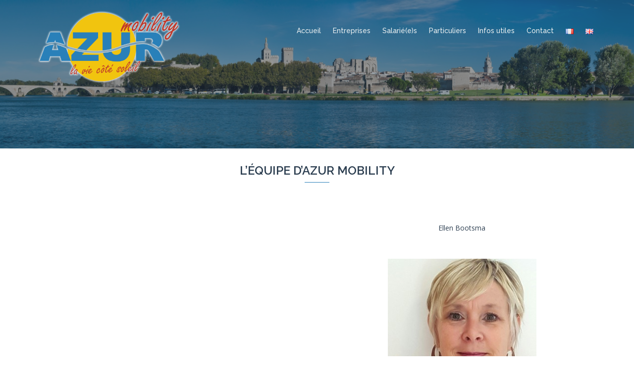

--- FILE ---
content_type: text/html; charset=UTF-8
request_url: https://www.azur-mobility.com/l-equipe/
body_size: 11697
content:
<!DOCTYPE html>
<html lang="fr-FR">
<head>
<meta charset="UTF-8">
<meta name="viewport" content="width=device-width, initial-scale=1">
<link rel="profile" href="https://gmpg.org/xfn/11">
<link rel="pingback" href="https://www.azur-mobility.com/xmlrpc.php">

<title>L&rsquo;équipe &#8211; AZUR mobility</title>
<meta name='robots' content='max-image-preview:large' />
<link rel='dns-prefetch' href='//fonts.googleapis.com' />
<link rel="alternate" type="application/rss+xml" title="AZUR mobility &raquo; Flux" href="https://www.azur-mobility.com/feed/" />
<link rel="alternate" type="application/rss+xml" title="AZUR mobility &raquo; Flux des commentaires" href="https://www.azur-mobility.com/comments/feed/" />
<link rel="alternate" title="oEmbed (JSON)" type="application/json+oembed" href="https://www.azur-mobility.com/wp-json/oembed/1.0/embed?url=https%3A%2F%2Fwww.azur-mobility.com%2Fl-equipe%2F&#038;lang=fr" />
<link rel="alternate" title="oEmbed (XML)" type="text/xml+oembed" href="https://www.azur-mobility.com/wp-json/oembed/1.0/embed?url=https%3A%2F%2Fwww.azur-mobility.com%2Fl-equipe%2F&#038;format=xml&#038;lang=fr" />
<style id='wp-img-auto-sizes-contain-inline-css' type='text/css'>
img:is([sizes=auto i],[sizes^="auto," i]){contain-intrinsic-size:3000px 1500px}
/*# sourceURL=wp-img-auto-sizes-contain-inline-css */
</style>
<link rel='stylesheet' id='bootstrap-css' href='https://www.azur-mobility.com/wp-content/plugins/easy-bootstrap-shortcodes/styles/bootstrap.min.css?ver=6.9' type='text/css' media='all' />
<link rel='stylesheet' id='bootstrap-fa-icon-css' href='https://www.azur-mobility.com/wp-content/plugins/easy-bootstrap-shortcodes/styles/font-awesome.min.css?ver=6.9' type='text/css' media='all' />
<link rel='stylesheet' id='sydney-bootstrap-css' href='https://www.azur-mobility.com/wp-content/themes/sydney/css/bootstrap/bootstrap.min.css?ver=1' type='text/css' media='all' />
<style id='wp-emoji-styles-inline-css' type='text/css'>

	img.wp-smiley, img.emoji {
		display: inline !important;
		border: none !important;
		box-shadow: none !important;
		height: 1em !important;
		width: 1em !important;
		margin: 0 0.07em !important;
		vertical-align: -0.1em !important;
		background: none !important;
		padding: 0 !important;
	}
/*# sourceURL=wp-emoji-styles-inline-css */
</style>
<style id='wp-block-library-inline-css' type='text/css'>
:root{--wp-block-synced-color:#7a00df;--wp-block-synced-color--rgb:122,0,223;--wp-bound-block-color:var(--wp-block-synced-color);--wp-editor-canvas-background:#ddd;--wp-admin-theme-color:#007cba;--wp-admin-theme-color--rgb:0,124,186;--wp-admin-theme-color-darker-10:#006ba1;--wp-admin-theme-color-darker-10--rgb:0,107,160.5;--wp-admin-theme-color-darker-20:#005a87;--wp-admin-theme-color-darker-20--rgb:0,90,135;--wp-admin-border-width-focus:2px}@media (min-resolution:192dpi){:root{--wp-admin-border-width-focus:1.5px}}.wp-element-button{cursor:pointer}:root .has-very-light-gray-background-color{background-color:#eee}:root .has-very-dark-gray-background-color{background-color:#313131}:root .has-very-light-gray-color{color:#eee}:root .has-very-dark-gray-color{color:#313131}:root .has-vivid-green-cyan-to-vivid-cyan-blue-gradient-background{background:linear-gradient(135deg,#00d084,#0693e3)}:root .has-purple-crush-gradient-background{background:linear-gradient(135deg,#34e2e4,#4721fb 50%,#ab1dfe)}:root .has-hazy-dawn-gradient-background{background:linear-gradient(135deg,#faaca8,#dad0ec)}:root .has-subdued-olive-gradient-background{background:linear-gradient(135deg,#fafae1,#67a671)}:root .has-atomic-cream-gradient-background{background:linear-gradient(135deg,#fdd79a,#004a59)}:root .has-nightshade-gradient-background{background:linear-gradient(135deg,#330968,#31cdcf)}:root .has-midnight-gradient-background{background:linear-gradient(135deg,#020381,#2874fc)}:root{--wp--preset--font-size--normal:16px;--wp--preset--font-size--huge:42px}.has-regular-font-size{font-size:1em}.has-larger-font-size{font-size:2.625em}.has-normal-font-size{font-size:var(--wp--preset--font-size--normal)}.has-huge-font-size{font-size:var(--wp--preset--font-size--huge)}.has-text-align-center{text-align:center}.has-text-align-left{text-align:left}.has-text-align-right{text-align:right}.has-fit-text{white-space:nowrap!important}#end-resizable-editor-section{display:none}.aligncenter{clear:both}.items-justified-left{justify-content:flex-start}.items-justified-center{justify-content:center}.items-justified-right{justify-content:flex-end}.items-justified-space-between{justify-content:space-between}.screen-reader-text{border:0;clip-path:inset(50%);height:1px;margin:-1px;overflow:hidden;padding:0;position:absolute;width:1px;word-wrap:normal!important}.screen-reader-text:focus{background-color:#ddd;clip-path:none;color:#444;display:block;font-size:1em;height:auto;left:5px;line-height:normal;padding:15px 23px 14px;text-decoration:none;top:5px;width:auto;z-index:100000}html :where(.has-border-color){border-style:solid}html :where([style*=border-top-color]){border-top-style:solid}html :where([style*=border-right-color]){border-right-style:solid}html :where([style*=border-bottom-color]){border-bottom-style:solid}html :where([style*=border-left-color]){border-left-style:solid}html :where([style*=border-width]){border-style:solid}html :where([style*=border-top-width]){border-top-style:solid}html :where([style*=border-right-width]){border-right-style:solid}html :where([style*=border-bottom-width]){border-bottom-style:solid}html :where([style*=border-left-width]){border-left-style:solid}html :where(img[class*=wp-image-]){height:auto;max-width:100%}:where(figure){margin:0 0 1em}html :where(.is-position-sticky){--wp-admin--admin-bar--position-offset:var(--wp-admin--admin-bar--height,0px)}@media screen and (max-width:600px){html :where(.is-position-sticky){--wp-admin--admin-bar--position-offset:0px}}

/*# sourceURL=wp-block-library-inline-css */
</style><style id='global-styles-inline-css' type='text/css'>
:root{--wp--preset--aspect-ratio--square: 1;--wp--preset--aspect-ratio--4-3: 4/3;--wp--preset--aspect-ratio--3-4: 3/4;--wp--preset--aspect-ratio--3-2: 3/2;--wp--preset--aspect-ratio--2-3: 2/3;--wp--preset--aspect-ratio--16-9: 16/9;--wp--preset--aspect-ratio--9-16: 9/16;--wp--preset--color--black: #000000;--wp--preset--color--cyan-bluish-gray: #abb8c3;--wp--preset--color--white: #ffffff;--wp--preset--color--pale-pink: #f78da7;--wp--preset--color--vivid-red: #cf2e2e;--wp--preset--color--luminous-vivid-orange: #ff6900;--wp--preset--color--luminous-vivid-amber: #fcb900;--wp--preset--color--light-green-cyan: #7bdcb5;--wp--preset--color--vivid-green-cyan: #00d084;--wp--preset--color--pale-cyan-blue: #8ed1fc;--wp--preset--color--vivid-cyan-blue: #0693e3;--wp--preset--color--vivid-purple: #9b51e0;--wp--preset--gradient--vivid-cyan-blue-to-vivid-purple: linear-gradient(135deg,rgb(6,147,227) 0%,rgb(155,81,224) 100%);--wp--preset--gradient--light-green-cyan-to-vivid-green-cyan: linear-gradient(135deg,rgb(122,220,180) 0%,rgb(0,208,130) 100%);--wp--preset--gradient--luminous-vivid-amber-to-luminous-vivid-orange: linear-gradient(135deg,rgb(252,185,0) 0%,rgb(255,105,0) 100%);--wp--preset--gradient--luminous-vivid-orange-to-vivid-red: linear-gradient(135deg,rgb(255,105,0) 0%,rgb(207,46,46) 100%);--wp--preset--gradient--very-light-gray-to-cyan-bluish-gray: linear-gradient(135deg,rgb(238,238,238) 0%,rgb(169,184,195) 100%);--wp--preset--gradient--cool-to-warm-spectrum: linear-gradient(135deg,rgb(74,234,220) 0%,rgb(151,120,209) 20%,rgb(207,42,186) 40%,rgb(238,44,130) 60%,rgb(251,105,98) 80%,rgb(254,248,76) 100%);--wp--preset--gradient--blush-light-purple: linear-gradient(135deg,rgb(255,206,236) 0%,rgb(152,150,240) 100%);--wp--preset--gradient--blush-bordeaux: linear-gradient(135deg,rgb(254,205,165) 0%,rgb(254,45,45) 50%,rgb(107,0,62) 100%);--wp--preset--gradient--luminous-dusk: linear-gradient(135deg,rgb(255,203,112) 0%,rgb(199,81,192) 50%,rgb(65,88,208) 100%);--wp--preset--gradient--pale-ocean: linear-gradient(135deg,rgb(255,245,203) 0%,rgb(182,227,212) 50%,rgb(51,167,181) 100%);--wp--preset--gradient--electric-grass: linear-gradient(135deg,rgb(202,248,128) 0%,rgb(113,206,126) 100%);--wp--preset--gradient--midnight: linear-gradient(135deg,rgb(2,3,129) 0%,rgb(40,116,252) 100%);--wp--preset--font-size--small: 13px;--wp--preset--font-size--medium: 20px;--wp--preset--font-size--large: 36px;--wp--preset--font-size--x-large: 42px;--wp--preset--spacing--20: 0.44rem;--wp--preset--spacing--30: 0.67rem;--wp--preset--spacing--40: 1rem;--wp--preset--spacing--50: 1.5rem;--wp--preset--spacing--60: 2.25rem;--wp--preset--spacing--70: 3.38rem;--wp--preset--spacing--80: 5.06rem;--wp--preset--shadow--natural: 6px 6px 9px rgba(0, 0, 0, 0.2);--wp--preset--shadow--deep: 12px 12px 50px rgba(0, 0, 0, 0.4);--wp--preset--shadow--sharp: 6px 6px 0px rgba(0, 0, 0, 0.2);--wp--preset--shadow--outlined: 6px 6px 0px -3px rgb(255, 255, 255), 6px 6px rgb(0, 0, 0);--wp--preset--shadow--crisp: 6px 6px 0px rgb(0, 0, 0);}:where(.is-layout-flex){gap: 0.5em;}:where(.is-layout-grid){gap: 0.5em;}body .is-layout-flex{display: flex;}.is-layout-flex{flex-wrap: wrap;align-items: center;}.is-layout-flex > :is(*, div){margin: 0;}body .is-layout-grid{display: grid;}.is-layout-grid > :is(*, div){margin: 0;}:where(.wp-block-columns.is-layout-flex){gap: 2em;}:where(.wp-block-columns.is-layout-grid){gap: 2em;}:where(.wp-block-post-template.is-layout-flex){gap: 1.25em;}:where(.wp-block-post-template.is-layout-grid){gap: 1.25em;}.has-black-color{color: var(--wp--preset--color--black) !important;}.has-cyan-bluish-gray-color{color: var(--wp--preset--color--cyan-bluish-gray) !important;}.has-white-color{color: var(--wp--preset--color--white) !important;}.has-pale-pink-color{color: var(--wp--preset--color--pale-pink) !important;}.has-vivid-red-color{color: var(--wp--preset--color--vivid-red) !important;}.has-luminous-vivid-orange-color{color: var(--wp--preset--color--luminous-vivid-orange) !important;}.has-luminous-vivid-amber-color{color: var(--wp--preset--color--luminous-vivid-amber) !important;}.has-light-green-cyan-color{color: var(--wp--preset--color--light-green-cyan) !important;}.has-vivid-green-cyan-color{color: var(--wp--preset--color--vivid-green-cyan) !important;}.has-pale-cyan-blue-color{color: var(--wp--preset--color--pale-cyan-blue) !important;}.has-vivid-cyan-blue-color{color: var(--wp--preset--color--vivid-cyan-blue) !important;}.has-vivid-purple-color{color: var(--wp--preset--color--vivid-purple) !important;}.has-black-background-color{background-color: var(--wp--preset--color--black) !important;}.has-cyan-bluish-gray-background-color{background-color: var(--wp--preset--color--cyan-bluish-gray) !important;}.has-white-background-color{background-color: var(--wp--preset--color--white) !important;}.has-pale-pink-background-color{background-color: var(--wp--preset--color--pale-pink) !important;}.has-vivid-red-background-color{background-color: var(--wp--preset--color--vivid-red) !important;}.has-luminous-vivid-orange-background-color{background-color: var(--wp--preset--color--luminous-vivid-orange) !important;}.has-luminous-vivid-amber-background-color{background-color: var(--wp--preset--color--luminous-vivid-amber) !important;}.has-light-green-cyan-background-color{background-color: var(--wp--preset--color--light-green-cyan) !important;}.has-vivid-green-cyan-background-color{background-color: var(--wp--preset--color--vivid-green-cyan) !important;}.has-pale-cyan-blue-background-color{background-color: var(--wp--preset--color--pale-cyan-blue) !important;}.has-vivid-cyan-blue-background-color{background-color: var(--wp--preset--color--vivid-cyan-blue) !important;}.has-vivid-purple-background-color{background-color: var(--wp--preset--color--vivid-purple) !important;}.has-black-border-color{border-color: var(--wp--preset--color--black) !important;}.has-cyan-bluish-gray-border-color{border-color: var(--wp--preset--color--cyan-bluish-gray) !important;}.has-white-border-color{border-color: var(--wp--preset--color--white) !important;}.has-pale-pink-border-color{border-color: var(--wp--preset--color--pale-pink) !important;}.has-vivid-red-border-color{border-color: var(--wp--preset--color--vivid-red) !important;}.has-luminous-vivid-orange-border-color{border-color: var(--wp--preset--color--luminous-vivid-orange) !important;}.has-luminous-vivid-amber-border-color{border-color: var(--wp--preset--color--luminous-vivid-amber) !important;}.has-light-green-cyan-border-color{border-color: var(--wp--preset--color--light-green-cyan) !important;}.has-vivid-green-cyan-border-color{border-color: var(--wp--preset--color--vivid-green-cyan) !important;}.has-pale-cyan-blue-border-color{border-color: var(--wp--preset--color--pale-cyan-blue) !important;}.has-vivid-cyan-blue-border-color{border-color: var(--wp--preset--color--vivid-cyan-blue) !important;}.has-vivid-purple-border-color{border-color: var(--wp--preset--color--vivid-purple) !important;}.has-vivid-cyan-blue-to-vivid-purple-gradient-background{background: var(--wp--preset--gradient--vivid-cyan-blue-to-vivid-purple) !important;}.has-light-green-cyan-to-vivid-green-cyan-gradient-background{background: var(--wp--preset--gradient--light-green-cyan-to-vivid-green-cyan) !important;}.has-luminous-vivid-amber-to-luminous-vivid-orange-gradient-background{background: var(--wp--preset--gradient--luminous-vivid-amber-to-luminous-vivid-orange) !important;}.has-luminous-vivid-orange-to-vivid-red-gradient-background{background: var(--wp--preset--gradient--luminous-vivid-orange-to-vivid-red) !important;}.has-very-light-gray-to-cyan-bluish-gray-gradient-background{background: var(--wp--preset--gradient--very-light-gray-to-cyan-bluish-gray) !important;}.has-cool-to-warm-spectrum-gradient-background{background: var(--wp--preset--gradient--cool-to-warm-spectrum) !important;}.has-blush-light-purple-gradient-background{background: var(--wp--preset--gradient--blush-light-purple) !important;}.has-blush-bordeaux-gradient-background{background: var(--wp--preset--gradient--blush-bordeaux) !important;}.has-luminous-dusk-gradient-background{background: var(--wp--preset--gradient--luminous-dusk) !important;}.has-pale-ocean-gradient-background{background: var(--wp--preset--gradient--pale-ocean) !important;}.has-electric-grass-gradient-background{background: var(--wp--preset--gradient--electric-grass) !important;}.has-midnight-gradient-background{background: var(--wp--preset--gradient--midnight) !important;}.has-small-font-size{font-size: var(--wp--preset--font-size--small) !important;}.has-medium-font-size{font-size: var(--wp--preset--font-size--medium) !important;}.has-large-font-size{font-size: var(--wp--preset--font-size--large) !important;}.has-x-large-font-size{font-size: var(--wp--preset--font-size--x-large) !important;}
/*# sourceURL=global-styles-inline-css */
</style>

<style id='classic-theme-styles-inline-css' type='text/css'>
/*! This file is auto-generated */
.wp-block-button__link{color:#fff;background-color:#32373c;border-radius:9999px;box-shadow:none;text-decoration:none;padding:calc(.667em + 2px) calc(1.333em + 2px);font-size:1.125em}.wp-block-file__button{background:#32373c;color:#fff;text-decoration:none}
/*# sourceURL=/wp-includes/css/classic-themes.min.css */
</style>
<link rel='stylesheet' id='contact-form-7-css' href='https://www.azur-mobility.com/wp-content/plugins/contact-form-7/includes/css/styles.css?ver=6.1.4' type='text/css' media='all' />
<link rel='stylesheet' id='siteorigin-panels-front-css' href='https://www.azur-mobility.com/wp-content/plugins/siteorigin-panels/css/front-flex.min.css?ver=2.33.4' type='text/css' media='all' />
<link rel='stylesheet' id='sow-image-default-dbf295114b96-css' href='https://www.azur-mobility.com/wp-content/uploads/siteorigin-widgets/sow-image-default-dbf295114b96.css?ver=6.9' type='text/css' media='all' />
<link rel='stylesheet' id='sydney-body-fonts-css' href='//fonts.googleapis.com/css?family=Open+Sans%3A400italic%2C400%2C700%2C300&#038;ver=6.9' type='text/css' media='all' />
<link rel='stylesheet' id='sydney-headings-fonts-css' href='//fonts.googleapis.com/css?family=Raleway%3A400%2C500%2C600&#038;ver=6.9' type='text/css' media='all' />
<link rel='stylesheet' id='sydney-style-css' href='https://www.azur-mobility.com/wp-content/themes/sydney/style.css?ver=6.9' type='text/css' media='all' />
<style id='sydney-style-inline-css' type='text/css'>
body, #mainnav ul ul a { font-family:'Open Sans', Arial, Verdana, Sans-Serif!important;}
.site-title { font-size:32px; }
.site-description { font-size:16px; }
#mainnav ul li a { font-size:14px; }
h1 { font-size:52px; }
h2 { font-size:42px; }
h3 { font-size:32px; }
h4 { font-size:25px; }
h5 { font-size:20px; }
h6 { font-size:18px; }
body { font-size:14px; }
.header-image { background-size:cover;}
.header-image { height:300px; }
.widget-area .widget_fp_social a,#mainnav ul li a:hover, .sydney_contact_info_widget span, .roll-team .team-content .name,.roll-team .team-item .team-pop .team-social li:hover a,.roll-infomation li.address:before,.roll-infomation li.phone:before,.roll-infomation li.email:before,.roll-testimonials .name,.roll-button.border,.roll-button:hover,.roll-icon-list .icon i,.roll-icon-list .content h3 a:hover,.roll-icon-box.white .content h3 a,.roll-icon-box .icon i,.roll-icon-box .content h3 a:hover,.switcher-container .switcher-icon a:focus,.go-top:hover,.hentry .meta-post a:hover,#mainnav > ul > li > a.active, #mainnav > ul > li > a:hover, button:hover, input[type="button"]:hover, input[type="reset"]:hover, input[type="submit"]:hover, .text-color, .social-menu-widget a, .social-menu-widget a:hover, .archive .team-social li a, a, h1 a, h2 a, h3 a, h4 a, h5 a, h6 a { color:#2980b9}
.preloader .pre-bounce1, .preloader .pre-bounce2,.roll-team .team-item .team-pop,.roll-progress .progress-animate,.roll-socials li a:hover,.roll-project .project-item .project-pop,.roll-project .project-filter li.active,.roll-project .project-filter li:hover,.roll-button.light:hover,.roll-button.border:hover,.roll-button,.roll-icon-box.white .icon,.owl-theme .owl-controls .owl-page.active span,.owl-theme .owl-controls.clickable .owl-page:hover span,.go-top,.bottom .socials li:hover a,.sidebar .widget:before,.blog-pagination ul li.active,.blog-pagination ul li:hover a,.content-area .hentry:after,.text-slider .maintitle:after,.error-wrap #search-submit:hover,#mainnav .sub-menu li:hover > a,#mainnav ul li ul:after, button, input[type="button"], input[type="reset"], input[type="submit"], .panel-grid-cell .widget-title:after { background-color:#2980b9}
.roll-socials li a:hover,.roll-socials li a,.roll-button.light:hover,.roll-button.border,.roll-button,.roll-icon-list .icon,.roll-icon-box .icon,.owl-theme .owl-controls .owl-page span,.comment .comment-detail,.widget-tags .tag-list a:hover,.blog-pagination ul li,.hentry blockquote,.error-wrap #search-submit:hover,textarea:focus,input[type="text"]:focus,input[type="password"]:focus,input[type="datetime"]:focus,input[type="datetime-local"]:focus,input[type="date"]:focus,input[type="month"]:focus,input[type="time"]:focus,input[type="week"]:focus,input[type="number"]:focus,input[type="email"]:focus,input[type="url"]:focus,input[type="search"]:focus,input[type="tel"]:focus,input[type="color"]:focus, button, input[type="button"], input[type="reset"], input[type="submit"], .archive .team-social li a { border-color:#2980b9}
.site-header.float-header { background-color:rgba(44,62,80,0.9);}
@media only screen and (max-width: 991px) { .site-header { background-color:#2c3e50;}}
.site-title a, .site-title a:hover { color:#ecf0f1}
.site-description { color:#ecf0f1}
#mainnav ul li a, #mainnav ul li::before { color:#ecf0f1}
#mainnav .sub-menu li a { color:#ecf0f1}
#mainnav .sub-menu li a { background:#34495e}
.text-slider .maintitle, .text-slider .subtitle { color:#ecf0f1}
body { color:#2c3e50}
#secondary { background-color:#ffffff}
#secondary, #secondary a, #secondary .widget-title { color:#767676}
.footer-widgets { background-color:#34495e}
#sidebar-footer,#sidebar-footer a,.footer-widgets .widget-title { color:#95a5a6}
.site-footer { background-color:#2c3e50}
.site-footer,.site-footer a { color:#95a5a6}
.overlay { background-color:#2c3e50}
.page-wrap { padding-top:83px;}
.page-wrap { padding-bottom:100px;}

/*# sourceURL=sydney-style-inline-css */
</style>
<link rel='stylesheet' id='sydney-font-awesome-css' href='https://www.azur-mobility.com/wp-content/themes/sydney/fonts/font-awesome.min.css?ver=6.9' type='text/css' media='all' />
<link rel='stylesheet' id='ebs_dynamic_css-css' href='https://www.azur-mobility.com/wp-content/plugins/easy-bootstrap-shortcodes/styles/ebs_dynamic_css.php?ver=6.9' type='text/css' media='all' />
<script type="text/javascript" src="https://www.azur-mobility.com/wp-includes/js/jquery/jquery.min.js?ver=3.7.1" id="jquery-core-js"></script>
<script type="text/javascript" src="https://www.azur-mobility.com/wp-includes/js/jquery/jquery-migrate.min.js?ver=3.4.1" id="jquery-migrate-js"></script>
<script type="text/javascript" src="https://www.azur-mobility.com/wp-content/plugins/easy-bootstrap-shortcodes/js/bootstrap.min.js?ver=6.9" id="bootstrap-js"></script>
<link rel="https://api.w.org/" href="https://www.azur-mobility.com/wp-json/" /><link rel="alternate" title="JSON" type="application/json" href="https://www.azur-mobility.com/wp-json/wp/v2/pages/350" /><link rel="EditURI" type="application/rsd+xml" title="RSD" href="https://www.azur-mobility.com/xmlrpc.php?rsd" />
<meta name="generator" content="WordPress 6.9" />
<link rel="canonical" href="https://www.azur-mobility.com/l-equipe/" />
<link rel='shortlink' href='https://www.azur-mobility.com/?p=350' />
			<style>
				.sydney-svg-icon {
					display: inline-block;
					width: 16px;
					height: 16px;
					vertical-align: middle;
					line-height: 1;
				}
				.team-item .team-social li .sydney-svg-icon {
					width: 14px;
				}
				.roll-team:not(.style1) .team-item .team-social li .sydney-svg-icon {
					fill: #fff;
				}
				.team-item .team-social li:hover .sydney-svg-icon {
					fill: #000;
				}
				.team_hover_edits .team-social li a .sydney-svg-icon {
					fill: #000;
				}
				.team_hover_edits .team-social li:hover a .sydney-svg-icon {
					fill: #fff;
				}	
				.single-sydney-projects .entry-thumb {
					text-align: left;
				}	

			</style>
		<style type="text/css">.recentcomments a{display:inline !important;padding:0 !important;margin:0 !important;}</style>	<style type="text/css">
		.header-image {
			background-image: url(https://www.azur-mobility.com/wp-content/uploads/2016/04/relocation-avignon-1920x400.jpg);
			display: block;
		}
		@media only screen and (max-width: 1024px) {
			.header-inner {
				display: block;
			}
			.header-image {
				background-image: none;
				height: auto !important;
			}		
		}
	</style>
	<style media="all" id="siteorigin-panels-layouts-head">/* Layout 350 */ #pgc-350-0-0 { width:100%;width:calc(100% - ( 0 * 30px ) ) } #pg-350-0 , #pl-350 .so-panel , #pl-350 .so-panel:last-of-type { margin-bottom:0px } #pgc-350-1-0 , #pgc-350-1-1 { width:50%;width:calc(50% - ( 0.5 * 30px ) ) } #panel-350-1-0-0> .panel-widget-style , #panel-350-1-0-2> .panel-widget-style { display:none } #panel-350-1-0-1> .panel-widget-style { padding:40px;display:none } #panel-350-1-1-1> .panel-widget-style { padding:40px } @media (max-width:780px){ #pg-350-0.panel-no-style, #pg-350-0.panel-has-style > .panel-row-style, #pg-350-0 , #pg-350-1.panel-no-style, #pg-350-1.panel-has-style > .panel-row-style, #pg-350-1 { -webkit-flex-direction:column;-ms-flex-direction:column;flex-direction:column } #pg-350-0 > .panel-grid-cell , #pg-350-0 > .panel-row-style > .panel-grid-cell , #pg-350-1 > .panel-grid-cell , #pg-350-1 > .panel-row-style > .panel-grid-cell { width:100%;margin-right:0 } #pgc-350-1-0 { margin-bottom:30px } #pl-350 .panel-grid-cell { padding:0 } #pl-350 .panel-grid .panel-grid-cell-empty { display:none } #pl-350 .panel-grid .panel-grid-cell-mobile-last { margin-bottom:0px }  } </style><link rel="icon" href="https://www.azur-mobility.com/wp-content/uploads/2016/03/icone-azur-mobility-64x64.png" sizes="32x32" />
<link rel="icon" href="https://www.azur-mobility.com/wp-content/uploads/2016/03/icone-azur-mobility-64x64.png" sizes="192x192" />
<link rel="apple-touch-icon" href="https://www.azur-mobility.com/wp-content/uploads/2016/03/icone-azur-mobility-64x64.png" />
<meta name="msapplication-TileImage" content="https://www.azur-mobility.com/wp-content/uploads/2016/03/icone-azur-mobility-64x64.png" />
<link rel='stylesheet' id='sow-image-default-c67d20f9f743-350-css' href='https://www.azur-mobility.com/wp-content/uploads/siteorigin-widgets/sow-image-default-c67d20f9f743-350.css?ver=6.9' type='text/css' media='all' />
</head>

<body data-rsssl=1 class="wp-singular page-template page-template-page-templates page-template-page_front-page page-template-page-templatespage_front-page-php page page-id-350 wp-theme-sydney siteorigin-panels siteorigin-panels-before-js">
<div class="preloader">
    <div class="spinner">
        <div class="pre-bounce1"></div>
        <div class="pre-bounce2"></div>
    </div>
</div>	
<div id="page" class="hfeed site">
	<a class="skip-link screen-reader-text" href="#content">Skip to content</a>

	<header id="masthead" class="site-header" role="banner">
		<div class="header-wrap">
            <div class="container">
                <div class="row">
				<div class="col-md-4 col-sm-8 col-xs-12">
		        					<a href="https://www.azur-mobility.com/" title="AZUR mobility"><img class="site-logo" src="https://www.azur-mobility.com/wp-content/uploads/2016/04/logo-azur-mobility-1000x500-halo.png" alt="AZUR mobility" /></a>
		        				</div>
				<div class="col-md-8 col-sm-4 col-xs-12">
					<div class="btn-menu"></div>
					<nav id="mainnav" class="mainnav" role="navigation">
						<div class="menu-menu-fr-container"><ul id="menu-menu-fr" class="menu"><li id="menu-item-24" class="menu-item menu-item-type-post_type menu-item-object-page menu-item-home menu-item-24"><a href="https://www.azur-mobility.com/">Accueil</a></li>
<li id="menu-item-20" class="menu-item menu-item-type-post_type menu-item-object-page menu-item-20"><a href="https://www.azur-mobility.com/entreprises/">Entreprises</a></li>
<li id="menu-item-23" class="menu-item menu-item-type-post_type menu-item-object-page menu-item-23"><a href="https://www.azur-mobility.com/salaries/">Salarié(e)s</a></li>
<li id="menu-item-22" class="menu-item menu-item-type-post_type menu-item-object-page menu-item-22"><a href="https://www.azur-mobility.com/particuliers/">Particuliers</a></li>
<li id="menu-item-21" class="menu-item menu-item-type-post_type menu-item-object-page menu-item-21"><a href="https://www.azur-mobility.com/infos-utiles/">Infos utiles</a></li>
<li id="menu-item-19" class="menu-item menu-item-type-post_type menu-item-object-page menu-item-19"><a href="https://www.azur-mobility.com/contact/">Contact</a></li>
<li id="menu-item-209-fr" class="lang-item lang-item-3 lang-item-fr current-lang lang-item-first menu-item menu-item-type-custom menu-item-object-custom menu-item-209-fr"><a href="https://www.azur-mobility.com/l-equipe/" hreflang="fr-FR" lang="fr-FR"><img src="[data-uri]" alt="Français" width="16" height="11" style="width: 16px; height: 11px;" /></a></li>
<li id="menu-item-209-en" class="lang-item lang-item-6 lang-item-en no-translation menu-item menu-item-type-custom menu-item-object-custom menu-item-209-en"><a href="https://www.azur-mobility.com/en/" hreflang="en-GB" lang="en-GB"><img src="[data-uri]" alt="English" width="16" height="11" style="width: 16px; height: 11px;" /></a></li>
</ul></div>					</nav><!-- #site-navigation -->
				</div>
				</div>
			</div>
		</div>
	</header><!-- #masthead -->
	
	<div class="header-image">
		<div class="overlay"></div>		<img class="header-inner" src="https://www.azur-mobility.com/wp-content/uploads/2016/04/relocation-avignon-1920x400.jpg" width="1920" alt="AZUR mobility">
	</div>

	<div id="content" class="page-wrap">
		<div class="container content-wrapper">
			<div class="row">	
	<div id="primary" class="fp-content-area">
		<main id="main" class="site-main" role="main">

			<div class="entry-content">
									<div id="pl-350"  class="panel-layout" ><div id="pg-350-0"  class="panel-grid panel-has-style" ><div style="padding: 100px 0; " class="panel-row-style panel-row-style-for-350-0" ><div id="pgc-350-0-0"  class="panel-grid-cell" ><div id="panel-350-0-0-0" class="so-panel widget widget_text panel-first-child panel-last-child" data-index="0" ><h3 class="widget-title">L&rsquo;équipe d&rsquo;AZUR mobility</h3>			<div class="textwidget"></div>
		</div></div></div></div><div id="pg-350-1"  class="panel-grid panel-has-style" ><div style="padding: 100px 0; " class="panel-row-style panel-row-style-for-350-1" ><div id="pgc-350-1-0"  class="panel-grid-cell" ><div id="panel-350-1-0-0" class="so-panel widget widget_sow-editor panel-first-child" data-index="1" ><div class="panel-widget-style panel-widget-style-for-350-1-0-0" ><div
			
			class="so-widget-sow-editor so-widget-sow-editor-base"
			
		>
<div class="siteorigin-widget-tinymce textwidget">
	<p style="text-align: center;">Frédérique Bathias</p>
</div>
</div></div></div><div id="panel-350-1-0-1" class="so-panel widget widget_sow-image" data-index="2" ><div class="panel-widget-style panel-widget-style-for-350-1-0-1" ><div
			
			class="so-widget-sow-image so-widget-sow-image-default-c67d20f9f743-350"
			
		>
<div class="sow-image-container">
		<img 
	src="https://www.azur-mobility.com/wp-content/uploads/2016/04/frederique-bathias-1000x1000-300x300.jpg" width="300" height="300" srcset="https://www.azur-mobility.com/wp-content/uploads/2016/04/frederique-bathias-1000x1000-300x300.jpg 300w, https://www.azur-mobility.com/wp-content/uploads/2016/04/frederique-bathias-1000x1000-150x150.jpg 150w, https://www.azur-mobility.com/wp-content/uploads/2016/04/frederique-bathias-1000x1000-768x768.jpg 768w, https://www.azur-mobility.com/wp-content/uploads/2016/04/frederique-bathias-1000x1000-830x830.jpg 830w, https://www.azur-mobility.com/wp-content/uploads/2016/04/frederique-bathias-1000x1000-230x230.jpg 230w, https://www.azur-mobility.com/wp-content/uploads/2016/04/frederique-bathias-1000x1000-350x350.jpg 350w, https://www.azur-mobility.com/wp-content/uploads/2016/04/frederique-bathias-1000x1000-e1461745337648.jpg 1000w" sizes="(max-width: 300px) 100vw, 300px" title="Frédérique Bathias" alt="Frédérique Bathias" 		class="so-widget-image"/>
	</div>

</div></div></div><div id="panel-350-1-0-2" class="so-panel widget widget_sow-editor panel-last-child" data-index="3" ><div class="panel-widget-style panel-widget-style-for-350-1-0-2" ><div
			
			class="so-widget-sow-editor so-widget-sow-editor-base"
			
		>
<div class="siteorigin-widget-tinymce textwidget">
	<p>D'origine française, je connais très bien la région Provence/Côte d'Azur où j'ai construit, au fil des années, un vaste réseau regroupant des professionnels de l'immobilier et bailleurs privés. Grâce à ce réseau, j'ai souvent connaissance de logements bientôt disponibles avant qu'ils arrivent sur le marché.</p>
<p>Toujours à l'écoute de nos clients, je sais identifier leurs attentes et apporter mon soutien et conseils. Ce que j'aime dans mon métier ? Aider mes clients à se projeter sereinement dans leur nouveau lieu de vie.</p>
</div>
</div></div></div></div><div id="pgc-350-1-1"  class="panel-grid-cell" ><div id="panel-350-1-1-0" class="so-panel widget widget_sow-editor panel-first-child" data-index="4" ><div
			
			class="so-widget-sow-editor so-widget-sow-editor-base"
			
		>
<div class="siteorigin-widget-tinymce textwidget">
	<p style="text-align: center;">Ellen Bootsma</p>
</div>
</div></div><div id="panel-350-1-1-1" class="so-panel widget widget_sow-image" data-index="5" ><div class="panel-widget-style panel-widget-style-for-350-1-1-1" ><div
			
			class="so-widget-sow-image so-widget-sow-image-default-c67d20f9f743-350"
			
		>
<div class="sow-image-container">
		<img 
	src="https://www.azur-mobility.com/wp-content/uploads/2016/04/ellen-bootsma-1000x1000-300x300.jpg" width="300" height="300" srcset="https://www.azur-mobility.com/wp-content/uploads/2016/04/ellen-bootsma-1000x1000-300x300.jpg 300w, https://www.azur-mobility.com/wp-content/uploads/2016/04/ellen-bootsma-1000x1000-150x150.jpg 150w, https://www.azur-mobility.com/wp-content/uploads/2016/04/ellen-bootsma-1000x1000-768x768.jpg 768w, https://www.azur-mobility.com/wp-content/uploads/2016/04/ellen-bootsma-1000x1000-830x830.jpg 830w, https://www.azur-mobility.com/wp-content/uploads/2016/04/ellen-bootsma-1000x1000-230x230.jpg 230w, https://www.azur-mobility.com/wp-content/uploads/2016/04/ellen-bootsma-1000x1000-350x350.jpg 350w, https://www.azur-mobility.com/wp-content/uploads/2016/04/ellen-bootsma-1000x1000.jpg 1000w" sizes="(max-width: 300px) 100vw, 300px" title="Ellen Bootsma" alt="Ellen Bootsma" 		class="so-widget-image"/>
	</div>

</div></div></div><div id="panel-350-1-1-2" class="so-panel widget widget_sow-editor panel-last-child" data-index="6" ><div
			
			class="so-widget-sow-editor so-widget-sow-editor-base"
			
		>
<div class="siteorigin-widget-tinymce textwidget">
	<p style="text-align: justify;">D'origine Néerlandaise, je me suis installée dans cette belle région depuis 1992 après avoir vécu aux États-Unis et au Canada. Expatriée moi-même, j'ai appris à m'adapter à des environnements, cultures et langues différents.</p>
<p>Grâce à ces expériences personnelles riches, je comprends les attentes et les besoins liés à la mobilité. Mon expérience de vie est devenue mon travail à temps plein et j'en tire beaucoup de plaisir et de satisfaction.</p>
</div>
</div></div></div></div></div></div>							</div><!-- .entry-content -->

		</main><!-- #main -->
	</div><!-- #primary -->

			</div>
		</div>
	</div><!-- #content -->
 			

	
	<div id="sidebar-footer" class="footer-widgets widget-area" role="complementary">
		<div class="container">
							<div class="sidebar-column col-md-4">
					<aside id="sow-image-2" class="widget widget_sow-image"><div
			
			class="so-widget-sow-image so-widget-sow-image-default-dbf295114b96"
			
		>
<div class="sow-image-container">
			<a href="https://www.azur-mobility.com/"
					>
			<img 
	src="https://www.azur-mobility.com/wp-content/uploads/2016/03/logo-azur-mobility-500x250.png" width="500" height="250" srcset="https://www.azur-mobility.com/wp-content/uploads/2016/03/logo-azur-mobility-500x250.png 500w, https://www.azur-mobility.com/wp-content/uploads/2016/03/logo-azur-mobility-500x250-300x150.png 300w, https://www.azur-mobility.com/wp-content/uploads/2016/03/logo-azur-mobility-500x250-230x115.png 230w, https://www.azur-mobility.com/wp-content/uploads/2016/03/logo-azur-mobility-500x250-350x175.png 350w" sizes="(max-width: 500px) 100vw, 500px" title="AZUR mobility" alt="Azur Mobility" decoding="async" loading="lazy" 		class="so-widget-image"/>
			</a></div>

</div></aside>				</div>
				
							<div class="sidebar-column col-md-4">
					<aside id="text-3" class="widget widget_text"><h3 class="widget-title">Votre Relocation en Provence &#8211; Côte d&rsquo;Azur</h3>			<div class="textwidget"><a href="/relocation-marseille" title="Relocation Marseille">Marseille</a>,
<a href="/relocation-aix-en-provence" title="Relocation Aix-en-Provence">Aix-en-Provence</a>,
<a href="/relocation-salon-de-provence" title="Relocation Salon-de-Provence">Salon-de-Provence</a>,
<a href="/relocation-rousset" title="Relocation Rousset">Rousset</a>,
<a href="/relocation-saint-maximin-la-sainte-baume" title="Relocation Saint-Maximin-la-Sainte-Baume">Saint-Maximin-la-Sainte-Baume</a>,
<a href="/relocation-avignon" title="Relocation Avignon">Avignon</a>,
<a href="/relocation-manosque" title="Relocation Manosque">Manosque</a>,
<a href="/relocation-istres" title="Relocation Istres">Istres</a>,
<a href="/relocation-la-ciotat" title="Relocation La Ciotat">La Ciotat</a>,
<a href="/relocation-bandol" title="Relocation Bandol">Bandol</a>,
<a href="/relocation-toulon" title="Relocation Toulon">Toulon</a>,
<a href="/relocation-draguignan" title="Relocation Draguignan">Draguignan</a>,
<a href="/relocation-frejus" title="Relocation Fréjus">Fréjus</a>,
<a href="/relocation-saint-raphael" title="Relocation Saint-Raphaël">Saint-Raphaël</a>,
<a href="/relocation-grasse" title="Relocation Grasse">Grasse</a>,
<a href="/relocation-cannes" title="Relocation Cannes">Cannes</a>,
<a href="/relocation-antibes" title="Relocation Antibes">Antibes</a>
et toutes les villes environnantes.</div>
		</aside>				</div>
				
							<div class="sidebar-column col-md-4">
					<aside id="text-6" class="widget widget_text">			<div class="textwidget"><aside id="sydney_contact_info-2" class="widget sydney_contact_info_widget">
  <h3 class="widget-title" style="text-transform:none;">Pour nous joindre</h3>
  <!--<div class="contact-phone"><span><i class="fa fa-phone"></i></span>+33 6 14 29 70 63 (Frédérique)</div>-->
  <div class="contact-phone"><span><i class="fa fa-phone"></i></span>+33 6 26 69 66 85 (Ellen)</div>
  <div class="contact-email"><span><i class="fa fa-envelope"></i></span><a href="mailto:contact@azur-mobility.com">contact@azur-mobility.com</a></div>
  <!--<div class="facebook"><span><i class="fa fa-facebook"></i></span><a href="https://www.facebook.com/AZUR-mobility-1781593865405191">Suivez-nous sur Facebook</a></div>-->
</aside></div>
		</aside>				</div>
				
				
		</div>	
	</div>	
    <a class="go-top"><i class="fa fa-angle-up"></i></a>

	<footer id="colophon" class="site-footer" role="contentinfo">
		<div class="site-info container">
			<div class="col-md-4">
							Copyright © 2005-2017 AZUR mobility. Tous droits réservés.
						</div>
			<div class="col-md-4">
							Conception et réalisation du site Internet :
							<a href="http://www.sypro.net">Sypro Technologies</a>
			</div>
			<div class="col-md-4">
				<a href="/mentions-legales">
								Mentions légales
								</a>
			</div>
		</div><!-- .site-info -->
	</footer><!-- #colophon -->
</div><!-- #page -->

<script type="speculationrules">
{"prefetch":[{"source":"document","where":{"and":[{"href_matches":"/*"},{"not":{"href_matches":["/wp-*.php","/wp-admin/*","/wp-content/uploads/*","/wp-content/*","/wp-content/plugins/*","/wp-content/themes/sydney/*","/*\\?(.+)"]}},{"not":{"selector_matches":"a[rel~=\"nofollow\"]"}},{"not":{"selector_matches":".no-prefetch, .no-prefetch a"}}]},"eagerness":"conservative"}]}
</script>
<script type="text/javascript" src="https://www.azur-mobility.com/wp-includes/js/dist/hooks.min.js?ver=dd5603f07f9220ed27f1" id="wp-hooks-js"></script>
<script type="text/javascript" src="https://www.azur-mobility.com/wp-includes/js/dist/i18n.min.js?ver=c26c3dc7bed366793375" id="wp-i18n-js"></script>
<script type="text/javascript" id="wp-i18n-js-after">
/* <![CDATA[ */
wp.i18n.setLocaleData( { 'text direction\u0004ltr': [ 'ltr' ] } );
//# sourceURL=wp-i18n-js-after
/* ]]> */
</script>
<script type="text/javascript" src="https://www.azur-mobility.com/wp-content/plugins/contact-form-7/includes/swv/js/index.js?ver=6.1.4" id="swv-js"></script>
<script type="text/javascript" id="contact-form-7-js-translations">
/* <![CDATA[ */
( function( domain, translations ) {
	var localeData = translations.locale_data[ domain ] || translations.locale_data.messages;
	localeData[""].domain = domain;
	wp.i18n.setLocaleData( localeData, domain );
} )( "contact-form-7", {"translation-revision-date":"2025-02-06 12:02:14+0000","generator":"GlotPress\/4.0.3","domain":"messages","locale_data":{"messages":{"":{"domain":"messages","plural-forms":"nplurals=2; plural=n > 1;","lang":"fr"},"This contact form is placed in the wrong place.":["Ce formulaire de contact est plac\u00e9 dans un mauvais endroit."],"Error:":["Erreur\u00a0:"]}},"comment":{"reference":"includes\/js\/index.js"}} );
//# sourceURL=contact-form-7-js-translations
/* ]]> */
</script>
<script type="text/javascript" id="contact-form-7-js-before">
/* <![CDATA[ */
var wpcf7 = {
    "api": {
        "root": "https:\/\/www.azur-mobility.com\/wp-json\/",
        "namespace": "contact-form-7\/v1"
    }
};
//# sourceURL=contact-form-7-js-before
/* ]]> */
</script>
<script type="text/javascript" src="https://www.azur-mobility.com/wp-content/plugins/contact-form-7/includes/js/index.js?ver=6.1.4" id="contact-form-7-js"></script>
<script type="text/javascript" src="https://www.azur-mobility.com/wp-content/themes/sydney/js/scripts.js?ver=6.9" id="sydney-scripts-js"></script>
<script type="text/javascript" src="https://www.azur-mobility.com/wp-content/themes/sydney/js/main.min.js?ver=6.9" id="sydney-main-js"></script>
<script type="text/javascript" src="https://www.azur-mobility.com/wp-content/themes/sydney/js/skip-link-focus-fix.js?ver=20130115" id="sydney-skip-link-focus-fix-js"></script>
<script id="wp-emoji-settings" type="application/json">
{"baseUrl":"https://s.w.org/images/core/emoji/17.0.2/72x72/","ext":".png","svgUrl":"https://s.w.org/images/core/emoji/17.0.2/svg/","svgExt":".svg","source":{"concatemoji":"https://www.azur-mobility.com/wp-includes/js/wp-emoji-release.min.js?ver=6.9"}}
</script>
<script type="module">
/* <![CDATA[ */
/*! This file is auto-generated */
const a=JSON.parse(document.getElementById("wp-emoji-settings").textContent),o=(window._wpemojiSettings=a,"wpEmojiSettingsSupports"),s=["flag","emoji"];function i(e){try{var t={supportTests:e,timestamp:(new Date).valueOf()};sessionStorage.setItem(o,JSON.stringify(t))}catch(e){}}function c(e,t,n){e.clearRect(0,0,e.canvas.width,e.canvas.height),e.fillText(t,0,0);t=new Uint32Array(e.getImageData(0,0,e.canvas.width,e.canvas.height).data);e.clearRect(0,0,e.canvas.width,e.canvas.height),e.fillText(n,0,0);const a=new Uint32Array(e.getImageData(0,0,e.canvas.width,e.canvas.height).data);return t.every((e,t)=>e===a[t])}function p(e,t){e.clearRect(0,0,e.canvas.width,e.canvas.height),e.fillText(t,0,0);var n=e.getImageData(16,16,1,1);for(let e=0;e<n.data.length;e++)if(0!==n.data[e])return!1;return!0}function u(e,t,n,a){switch(t){case"flag":return n(e,"\ud83c\udff3\ufe0f\u200d\u26a7\ufe0f","\ud83c\udff3\ufe0f\u200b\u26a7\ufe0f")?!1:!n(e,"\ud83c\udde8\ud83c\uddf6","\ud83c\udde8\u200b\ud83c\uddf6")&&!n(e,"\ud83c\udff4\udb40\udc67\udb40\udc62\udb40\udc65\udb40\udc6e\udb40\udc67\udb40\udc7f","\ud83c\udff4\u200b\udb40\udc67\u200b\udb40\udc62\u200b\udb40\udc65\u200b\udb40\udc6e\u200b\udb40\udc67\u200b\udb40\udc7f");case"emoji":return!a(e,"\ud83e\u1fac8")}return!1}function f(e,t,n,a){let r;const o=(r="undefined"!=typeof WorkerGlobalScope&&self instanceof WorkerGlobalScope?new OffscreenCanvas(300,150):document.createElement("canvas")).getContext("2d",{willReadFrequently:!0}),s=(o.textBaseline="top",o.font="600 32px Arial",{});return e.forEach(e=>{s[e]=t(o,e,n,a)}),s}function r(e){var t=document.createElement("script");t.src=e,t.defer=!0,document.head.appendChild(t)}a.supports={everything:!0,everythingExceptFlag:!0},new Promise(t=>{let n=function(){try{var e=JSON.parse(sessionStorage.getItem(o));if("object"==typeof e&&"number"==typeof e.timestamp&&(new Date).valueOf()<e.timestamp+604800&&"object"==typeof e.supportTests)return e.supportTests}catch(e){}return null}();if(!n){if("undefined"!=typeof Worker&&"undefined"!=typeof OffscreenCanvas&&"undefined"!=typeof URL&&URL.createObjectURL&&"undefined"!=typeof Blob)try{var e="postMessage("+f.toString()+"("+[JSON.stringify(s),u.toString(),c.toString(),p.toString()].join(",")+"));",a=new Blob([e],{type:"text/javascript"});const r=new Worker(URL.createObjectURL(a),{name:"wpTestEmojiSupports"});return void(r.onmessage=e=>{i(n=e.data),r.terminate(),t(n)})}catch(e){}i(n=f(s,u,c,p))}t(n)}).then(e=>{for(const n in e)a.supports[n]=e[n],a.supports.everything=a.supports.everything&&a.supports[n],"flag"!==n&&(a.supports.everythingExceptFlag=a.supports.everythingExceptFlag&&a.supports[n]);var t;a.supports.everythingExceptFlag=a.supports.everythingExceptFlag&&!a.supports.flag,a.supports.everything||((t=a.source||{}).concatemoji?r(t.concatemoji):t.wpemoji&&t.twemoji&&(r(t.twemoji),r(t.wpemoji)))});
//# sourceURL=https://www.azur-mobility.com/wp-includes/js/wp-emoji-loader.min.js
/* ]]> */
</script>
<script>document.body.className = document.body.className.replace("siteorigin-panels-before-js","");</script>
</body>
</html>

--- FILE ---
content_type: text/css
request_url: https://www.azur-mobility.com/wp-content/uploads/siteorigin-widgets/sow-image-default-c67d20f9f743-350.css?ver=6.9
body_size: 243
content:
.so-widget-sow-image-default-c67d20f9f743-350 .sow-image-container {
  display: flex;
  align-items: flex-start;
  justify-content: center;
}
.so-widget-sow-image-default-c67d20f9f743-350 .sow-image-container > a {
  display: inline-block;
  
  max-width: 100%;
}
@media screen and (-ms-high-contrast: active), screen and (-ms-high-contrast: none) {
  .so-widget-sow-image-default-c67d20f9f743-350 .sow-image-container > a {
    display: flex;
  }
}
.so-widget-sow-image-default-c67d20f9f743-350 .sow-image-container .so-widget-image {
  display: block;
  height: auto;
  max-width: 100%;
  
}